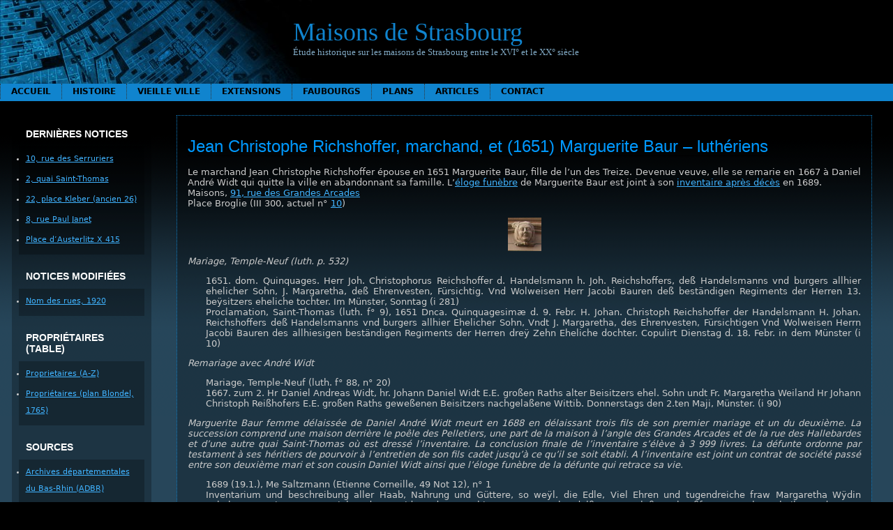

--- FILE ---
content_type: text/html; charset=UTF-8
request_url: https://maisons-de-strasbourg.fr.nf/histoire/index/notices-proprietaires/jean-christophe-richshoffer-1651/
body_size: 14728
content:
<!DOCTYPE html PUBLIC "-//W3C//DTD XHTML 1.0 Transitional//EN" "http://www.w3.org/TR/xhtml1/DTD/xhtml1-transitional.dtd">
<html xmlns="http://www.w3.org/1999/xhtml" lang="fr-FR">

<head profile="http://gmpg.org/xfn/11">
	<meta http-equiv="Content-Type" content="text/html; charset=UTF-8" />

	<title>Maisons de Strasbourg &raquo; Jean Christophe Richshoffer, marchand, et (1651) Marguerite Baur – luthériens</title>

	<meta name="generator" content="WordPress 6.7.4" /> <!-- leave this for stats please -->

	<link rel="stylesheet" href="https://maisons-de-strasbourg.fr.nf/wp-content/themes/montheme/style.css" type="text/css" media="screen" />

	<link rel="alternate" type="application/rss+xml" title="RSS 2.0" href="https://maisons-de-strasbourg.fr.nf/feed/" />
	<link rel="alternate" type="text/xml" title="RSS .92" href="https://maisons-de-strasbourg.fr.nf/feed/rss/" />
	<link rel="alternate" type="application/atom+xml" title="Atom 0.3" href="https://maisons-de-strasbourg.fr.nf/feed/atom/" />

	<!--[if !IE]><-->
	<link rel="stylesheet" href="https://maisons-de-strasbourg.fr.nf/wp-content/themes/montheme/menus.css" type="text/css" media="screen" />
	<script type="text/javascript">var submenuAjaxURL = "https://maisons-de-strasbourg.fr.nf/wp-admin/admin-ajax.php?action=montheme_get_menu&postid=";</script>
	<script type="text/javascript" src="https://maisons-de-strasbourg.fr.nf/wp-content/themes/montheme/js/menus-ajax.js"></script>
	<!--><![endif]-->
	<!--[if IE]>
	<style type="text/css">
		#menubar ul {
			display: none;
		}
	</style>
	<![endif]-->
	
	<link rel="pingback" href="https://maisons-de-strasbourg.fr.nf/xmlrpc.php" />
		<link rel='archives' title='mai 2008' href='https://maisons-de-strasbourg.fr.nf/2008/05/' />
		<meta name='robots' content='max-image-preview:large' />
	<style>img:is([sizes="auto" i], [sizes^="auto," i]) { contain-intrinsic-size: 3000px 1500px }</style>
	<link rel="alternate" type="application/rss+xml" title="Maisons de Strasbourg &raquo; Jean Christophe Richshoffer, marchand, et (1651) Marguerite Baur – luthériens Flux des commentaires" href="https://maisons-de-strasbourg.fr.nf/histoire/index/notices-proprietaires/jean-christophe-richshoffer-1651/feed/" />
<script type="text/javascript">
/* <![CDATA[ */
window._wpemojiSettings = {"baseUrl":"https:\/\/s.w.org\/images\/core\/emoji\/15.0.3\/72x72\/","ext":".png","svgUrl":"https:\/\/s.w.org\/images\/core\/emoji\/15.0.3\/svg\/","svgExt":".svg","source":{"concatemoji":"https:\/\/maisons-de-strasbourg.fr.nf\/wp-includes\/js\/wp-emoji-release.min.js?ver=6.7.4"}};
/*! This file is auto-generated */
!function(i,n){var o,s,e;function c(e){try{var t={supportTests:e,timestamp:(new Date).valueOf()};sessionStorage.setItem(o,JSON.stringify(t))}catch(e){}}function p(e,t,n){e.clearRect(0,0,e.canvas.width,e.canvas.height),e.fillText(t,0,0);var t=new Uint32Array(e.getImageData(0,0,e.canvas.width,e.canvas.height).data),r=(e.clearRect(0,0,e.canvas.width,e.canvas.height),e.fillText(n,0,0),new Uint32Array(e.getImageData(0,0,e.canvas.width,e.canvas.height).data));return t.every(function(e,t){return e===r[t]})}function u(e,t,n){switch(t){case"flag":return n(e,"\ud83c\udff3\ufe0f\u200d\u26a7\ufe0f","\ud83c\udff3\ufe0f\u200b\u26a7\ufe0f")?!1:!n(e,"\ud83c\uddfa\ud83c\uddf3","\ud83c\uddfa\u200b\ud83c\uddf3")&&!n(e,"\ud83c\udff4\udb40\udc67\udb40\udc62\udb40\udc65\udb40\udc6e\udb40\udc67\udb40\udc7f","\ud83c\udff4\u200b\udb40\udc67\u200b\udb40\udc62\u200b\udb40\udc65\u200b\udb40\udc6e\u200b\udb40\udc67\u200b\udb40\udc7f");case"emoji":return!n(e,"\ud83d\udc26\u200d\u2b1b","\ud83d\udc26\u200b\u2b1b")}return!1}function f(e,t,n){var r="undefined"!=typeof WorkerGlobalScope&&self instanceof WorkerGlobalScope?new OffscreenCanvas(300,150):i.createElement("canvas"),a=r.getContext("2d",{willReadFrequently:!0}),o=(a.textBaseline="top",a.font="600 32px Arial",{});return e.forEach(function(e){o[e]=t(a,e,n)}),o}function t(e){var t=i.createElement("script");t.src=e,t.defer=!0,i.head.appendChild(t)}"undefined"!=typeof Promise&&(o="wpEmojiSettingsSupports",s=["flag","emoji"],n.supports={everything:!0,everythingExceptFlag:!0},e=new Promise(function(e){i.addEventListener("DOMContentLoaded",e,{once:!0})}),new Promise(function(t){var n=function(){try{var e=JSON.parse(sessionStorage.getItem(o));if("object"==typeof e&&"number"==typeof e.timestamp&&(new Date).valueOf()<e.timestamp+604800&&"object"==typeof e.supportTests)return e.supportTests}catch(e){}return null}();if(!n){if("undefined"!=typeof Worker&&"undefined"!=typeof OffscreenCanvas&&"undefined"!=typeof URL&&URL.createObjectURL&&"undefined"!=typeof Blob)try{var e="postMessage("+f.toString()+"("+[JSON.stringify(s),u.toString(),p.toString()].join(",")+"));",r=new Blob([e],{type:"text/javascript"}),a=new Worker(URL.createObjectURL(r),{name:"wpTestEmojiSupports"});return void(a.onmessage=function(e){c(n=e.data),a.terminate(),t(n)})}catch(e){}c(n=f(s,u,p))}t(n)}).then(function(e){for(var t in e)n.supports[t]=e[t],n.supports.everything=n.supports.everything&&n.supports[t],"flag"!==t&&(n.supports.everythingExceptFlag=n.supports.everythingExceptFlag&&n.supports[t]);n.supports.everythingExceptFlag=n.supports.everythingExceptFlag&&!n.supports.flag,n.DOMReady=!1,n.readyCallback=function(){n.DOMReady=!0}}).then(function(){return e}).then(function(){var e;n.supports.everything||(n.readyCallback(),(e=n.source||{}).concatemoji?t(e.concatemoji):e.wpemoji&&e.twemoji&&(t(e.twemoji),t(e.wpemoji)))}))}((window,document),window._wpemojiSettings);
/* ]]> */
</script>
<style id='wp-emoji-styles-inline-css' type='text/css'>

	img.wp-smiley, img.emoji {
		display: inline !important;
		border: none !important;
		box-shadow: none !important;
		height: 1em !important;
		width: 1em !important;
		margin: 0 0.07em !important;
		vertical-align: -0.1em !important;
		background: none !important;
		padding: 0 !important;
	}
</style>
<link rel='stylesheet' id='wp-block-library-css' href='https://maisons-de-strasbourg.fr.nf/wp-includes/css/dist/block-library/style.min.css?ver=6.7.4' type='text/css' media='all' />
<style id='classic-theme-styles-inline-css' type='text/css'>
/*! This file is auto-generated */
.wp-block-button__link{color:#fff;background-color:#32373c;border-radius:9999px;box-shadow:none;text-decoration:none;padding:calc(.667em + 2px) calc(1.333em + 2px);font-size:1.125em}.wp-block-file__button{background:#32373c;color:#fff;text-decoration:none}
</style>
<style id='global-styles-inline-css' type='text/css'>
:root{--wp--preset--aspect-ratio--square: 1;--wp--preset--aspect-ratio--4-3: 4/3;--wp--preset--aspect-ratio--3-4: 3/4;--wp--preset--aspect-ratio--3-2: 3/2;--wp--preset--aspect-ratio--2-3: 2/3;--wp--preset--aspect-ratio--16-9: 16/9;--wp--preset--aspect-ratio--9-16: 9/16;--wp--preset--color--black: #000000;--wp--preset--color--cyan-bluish-gray: #abb8c3;--wp--preset--color--white: #ffffff;--wp--preset--color--pale-pink: #f78da7;--wp--preset--color--vivid-red: #cf2e2e;--wp--preset--color--luminous-vivid-orange: #ff6900;--wp--preset--color--luminous-vivid-amber: #fcb900;--wp--preset--color--light-green-cyan: #7bdcb5;--wp--preset--color--vivid-green-cyan: #00d084;--wp--preset--color--pale-cyan-blue: #8ed1fc;--wp--preset--color--vivid-cyan-blue: #0693e3;--wp--preset--color--vivid-purple: #9b51e0;--wp--preset--gradient--vivid-cyan-blue-to-vivid-purple: linear-gradient(135deg,rgba(6,147,227,1) 0%,rgb(155,81,224) 100%);--wp--preset--gradient--light-green-cyan-to-vivid-green-cyan: linear-gradient(135deg,rgb(122,220,180) 0%,rgb(0,208,130) 100%);--wp--preset--gradient--luminous-vivid-amber-to-luminous-vivid-orange: linear-gradient(135deg,rgba(252,185,0,1) 0%,rgba(255,105,0,1) 100%);--wp--preset--gradient--luminous-vivid-orange-to-vivid-red: linear-gradient(135deg,rgba(255,105,0,1) 0%,rgb(207,46,46) 100%);--wp--preset--gradient--very-light-gray-to-cyan-bluish-gray: linear-gradient(135deg,rgb(238,238,238) 0%,rgb(169,184,195) 100%);--wp--preset--gradient--cool-to-warm-spectrum: linear-gradient(135deg,rgb(74,234,220) 0%,rgb(151,120,209) 20%,rgb(207,42,186) 40%,rgb(238,44,130) 60%,rgb(251,105,98) 80%,rgb(254,248,76) 100%);--wp--preset--gradient--blush-light-purple: linear-gradient(135deg,rgb(255,206,236) 0%,rgb(152,150,240) 100%);--wp--preset--gradient--blush-bordeaux: linear-gradient(135deg,rgb(254,205,165) 0%,rgb(254,45,45) 50%,rgb(107,0,62) 100%);--wp--preset--gradient--luminous-dusk: linear-gradient(135deg,rgb(255,203,112) 0%,rgb(199,81,192) 50%,rgb(65,88,208) 100%);--wp--preset--gradient--pale-ocean: linear-gradient(135deg,rgb(255,245,203) 0%,rgb(182,227,212) 50%,rgb(51,167,181) 100%);--wp--preset--gradient--electric-grass: linear-gradient(135deg,rgb(202,248,128) 0%,rgb(113,206,126) 100%);--wp--preset--gradient--midnight: linear-gradient(135deg,rgb(2,3,129) 0%,rgb(40,116,252) 100%);--wp--preset--font-size--small: 13px;--wp--preset--font-size--medium: 20px;--wp--preset--font-size--large: 36px;--wp--preset--font-size--x-large: 42px;--wp--preset--spacing--20: 0.44rem;--wp--preset--spacing--30: 0.67rem;--wp--preset--spacing--40: 1rem;--wp--preset--spacing--50: 1.5rem;--wp--preset--spacing--60: 2.25rem;--wp--preset--spacing--70: 3.38rem;--wp--preset--spacing--80: 5.06rem;--wp--preset--shadow--natural: 6px 6px 9px rgba(0, 0, 0, 0.2);--wp--preset--shadow--deep: 12px 12px 50px rgba(0, 0, 0, 0.4);--wp--preset--shadow--sharp: 6px 6px 0px rgba(0, 0, 0, 0.2);--wp--preset--shadow--outlined: 6px 6px 0px -3px rgba(255, 255, 255, 1), 6px 6px rgba(0, 0, 0, 1);--wp--preset--shadow--crisp: 6px 6px 0px rgba(0, 0, 0, 1);}:where(.is-layout-flex){gap: 0.5em;}:where(.is-layout-grid){gap: 0.5em;}body .is-layout-flex{display: flex;}.is-layout-flex{flex-wrap: wrap;align-items: center;}.is-layout-flex > :is(*, div){margin: 0;}body .is-layout-grid{display: grid;}.is-layout-grid > :is(*, div){margin: 0;}:where(.wp-block-columns.is-layout-flex){gap: 2em;}:where(.wp-block-columns.is-layout-grid){gap: 2em;}:where(.wp-block-post-template.is-layout-flex){gap: 1.25em;}:where(.wp-block-post-template.is-layout-grid){gap: 1.25em;}.has-black-color{color: var(--wp--preset--color--black) !important;}.has-cyan-bluish-gray-color{color: var(--wp--preset--color--cyan-bluish-gray) !important;}.has-white-color{color: var(--wp--preset--color--white) !important;}.has-pale-pink-color{color: var(--wp--preset--color--pale-pink) !important;}.has-vivid-red-color{color: var(--wp--preset--color--vivid-red) !important;}.has-luminous-vivid-orange-color{color: var(--wp--preset--color--luminous-vivid-orange) !important;}.has-luminous-vivid-amber-color{color: var(--wp--preset--color--luminous-vivid-amber) !important;}.has-light-green-cyan-color{color: var(--wp--preset--color--light-green-cyan) !important;}.has-vivid-green-cyan-color{color: var(--wp--preset--color--vivid-green-cyan) !important;}.has-pale-cyan-blue-color{color: var(--wp--preset--color--pale-cyan-blue) !important;}.has-vivid-cyan-blue-color{color: var(--wp--preset--color--vivid-cyan-blue) !important;}.has-vivid-purple-color{color: var(--wp--preset--color--vivid-purple) !important;}.has-black-background-color{background-color: var(--wp--preset--color--black) !important;}.has-cyan-bluish-gray-background-color{background-color: var(--wp--preset--color--cyan-bluish-gray) !important;}.has-white-background-color{background-color: var(--wp--preset--color--white) !important;}.has-pale-pink-background-color{background-color: var(--wp--preset--color--pale-pink) !important;}.has-vivid-red-background-color{background-color: var(--wp--preset--color--vivid-red) !important;}.has-luminous-vivid-orange-background-color{background-color: var(--wp--preset--color--luminous-vivid-orange) !important;}.has-luminous-vivid-amber-background-color{background-color: var(--wp--preset--color--luminous-vivid-amber) !important;}.has-light-green-cyan-background-color{background-color: var(--wp--preset--color--light-green-cyan) !important;}.has-vivid-green-cyan-background-color{background-color: var(--wp--preset--color--vivid-green-cyan) !important;}.has-pale-cyan-blue-background-color{background-color: var(--wp--preset--color--pale-cyan-blue) !important;}.has-vivid-cyan-blue-background-color{background-color: var(--wp--preset--color--vivid-cyan-blue) !important;}.has-vivid-purple-background-color{background-color: var(--wp--preset--color--vivid-purple) !important;}.has-black-border-color{border-color: var(--wp--preset--color--black) !important;}.has-cyan-bluish-gray-border-color{border-color: var(--wp--preset--color--cyan-bluish-gray) !important;}.has-white-border-color{border-color: var(--wp--preset--color--white) !important;}.has-pale-pink-border-color{border-color: var(--wp--preset--color--pale-pink) !important;}.has-vivid-red-border-color{border-color: var(--wp--preset--color--vivid-red) !important;}.has-luminous-vivid-orange-border-color{border-color: var(--wp--preset--color--luminous-vivid-orange) !important;}.has-luminous-vivid-amber-border-color{border-color: var(--wp--preset--color--luminous-vivid-amber) !important;}.has-light-green-cyan-border-color{border-color: var(--wp--preset--color--light-green-cyan) !important;}.has-vivid-green-cyan-border-color{border-color: var(--wp--preset--color--vivid-green-cyan) !important;}.has-pale-cyan-blue-border-color{border-color: var(--wp--preset--color--pale-cyan-blue) !important;}.has-vivid-cyan-blue-border-color{border-color: var(--wp--preset--color--vivid-cyan-blue) !important;}.has-vivid-purple-border-color{border-color: var(--wp--preset--color--vivid-purple) !important;}.has-vivid-cyan-blue-to-vivid-purple-gradient-background{background: var(--wp--preset--gradient--vivid-cyan-blue-to-vivid-purple) !important;}.has-light-green-cyan-to-vivid-green-cyan-gradient-background{background: var(--wp--preset--gradient--light-green-cyan-to-vivid-green-cyan) !important;}.has-luminous-vivid-amber-to-luminous-vivid-orange-gradient-background{background: var(--wp--preset--gradient--luminous-vivid-amber-to-luminous-vivid-orange) !important;}.has-luminous-vivid-orange-to-vivid-red-gradient-background{background: var(--wp--preset--gradient--luminous-vivid-orange-to-vivid-red) !important;}.has-very-light-gray-to-cyan-bluish-gray-gradient-background{background: var(--wp--preset--gradient--very-light-gray-to-cyan-bluish-gray) !important;}.has-cool-to-warm-spectrum-gradient-background{background: var(--wp--preset--gradient--cool-to-warm-spectrum) !important;}.has-blush-light-purple-gradient-background{background: var(--wp--preset--gradient--blush-light-purple) !important;}.has-blush-bordeaux-gradient-background{background: var(--wp--preset--gradient--blush-bordeaux) !important;}.has-luminous-dusk-gradient-background{background: var(--wp--preset--gradient--luminous-dusk) !important;}.has-pale-ocean-gradient-background{background: var(--wp--preset--gradient--pale-ocean) !important;}.has-electric-grass-gradient-background{background: var(--wp--preset--gradient--electric-grass) !important;}.has-midnight-gradient-background{background: var(--wp--preset--gradient--midnight) !important;}.has-small-font-size{font-size: var(--wp--preset--font-size--small) !important;}.has-medium-font-size{font-size: var(--wp--preset--font-size--medium) !important;}.has-large-font-size{font-size: var(--wp--preset--font-size--large) !important;}.has-x-large-font-size{font-size: var(--wp--preset--font-size--x-large) !important;}
:where(.wp-block-post-template.is-layout-flex){gap: 1.25em;}:where(.wp-block-post-template.is-layout-grid){gap: 1.25em;}
:where(.wp-block-columns.is-layout-flex){gap: 2em;}:where(.wp-block-columns.is-layout-grid){gap: 2em;}
:root :where(.wp-block-pullquote){font-size: 1.5em;line-height: 1.6;}
</style>
<link rel='stylesheet' id='contact-form-7-css' href='https://maisons-de-strasbourg.fr.nf/wp-content/plugins/contact-form-7/includes/css/styles.css?ver=6.1.4' type='text/css' media='all' />
<link rel="https://api.w.org/" href="https://maisons-de-strasbourg.fr.nf/wp-json/" /><link rel="alternate" title="JSON" type="application/json" href="https://maisons-de-strasbourg.fr.nf/wp-json/wp/v2/pages/6678" /><link rel="EditURI" type="application/rsd+xml" title="RSD" href="https://maisons-de-strasbourg.fr.nf/xmlrpc.php?rsd" />
<meta name="generator" content="WordPress 6.7.4" />
<link rel="canonical" href="https://maisons-de-strasbourg.fr.nf/histoire/index/notices-proprietaires/jean-christophe-richshoffer-1651/" />
<link rel='shortlink' href='https://maisons-de-strasbourg.fr.nf/?p=6678' />
<link rel="alternate" title="oEmbed (JSON)" type="application/json+oembed" href="https://maisons-de-strasbourg.fr.nf/wp-json/oembed/1.0/embed?url=https%3A%2F%2Fmaisons-de-strasbourg.fr.nf%2Fhistoire%2Findex%2Fnotices-proprietaires%2Fjean-christophe-richshoffer-1651%2F" />
<link rel="alternate" title="oEmbed (XML)" type="text/xml+oembed" href="https://maisons-de-strasbourg.fr.nf/wp-json/oembed/1.0/embed?url=https%3A%2F%2Fmaisons-de-strasbourg.fr.nf%2Fhistoire%2Findex%2Fnotices-proprietaires%2Fjean-christophe-richshoffer-1651%2F&#038;format=xml" />
<link rel="icon" href="https://maisons-de-strasbourg.fr.nf/wp-content/uploads/2024/02/cropped-ChAthena-bleue-1-32x32.png" sizes="32x32" />
<link rel="icon" href="https://maisons-de-strasbourg.fr.nf/wp-content/uploads/2024/02/cropped-ChAthena-bleue-1-192x192.png" sizes="192x192" />
<link rel="apple-touch-icon" href="https://maisons-de-strasbourg.fr.nf/wp-content/uploads/2024/02/cropped-ChAthena-bleue-1-180x180.png" />
<meta name="msapplication-TileImage" content="https://maisons-de-strasbourg.fr.nf/wp-content/uploads/2024/02/cropped-ChAthena-bleue-1-270x270.png" />
</head>

<body>

<div id="rap">

<div>
<!-- end header -->

<div id="top">
 <div class="inner">
  <br clear="all" />
<div id="logo">
<h2><a href="https://maisons-de-strasbourg.fr.nf">Maisons de Strasbourg</a></h2>
<p>
  Étude historique sur les maisons de Strasbourg entre le XVI° et le XX° siècle</p>
</div>
<div id="pages">
<ul class="menubar" id="menubar">
  <li><a href="https://maisons-de-strasbourg.fr.nf">Accueil</a></li>
  <li class="page_item page-item-14 page_item_has_children current_page_ancestor"><a href="https://maisons-de-strasbourg.fr.nf/histoire/">Histoire</a></li>
<li class="page_item page-item-2 page_item_has_children"><a href="https://maisons-de-strasbourg.fr.nf/vieille-ville/">Vieille ville</a></li>
<li class="page_item page-item-134 page_item_has_children"><a href="https://maisons-de-strasbourg.fr.nf/ville-neuve/">Extensions</a></li>
<li class="page_item page-item-165 page_item_has_children"><a href="https://maisons-de-strasbourg.fr.nf/faubourgs/">Faubourgs</a></li>
<li class="page_item page-item-9 page_item_has_children"><a href="https://maisons-de-strasbourg.fr.nf/plans/">Plans</a></li>
<li class="page_item page-item-123 page_item_has_children"><a href="https://maisons-de-strasbourg.fr.nf/articles/">Articles</a></li>
<li class="page_item page-item-16"><a href="https://maisons-de-strasbourg.fr.nf/contact/">Contact</a></li>
</ul>
<!--[if !IE]><-->
<script type="text/javascript">
  initMenu (document.getElementById ('menubar'), 0);
</script>
<!--><![endif]-->
</div>
 </div>
</div>

<table id="body" border="0" width="100%" cellpadding="0" cellspacing="0">
 <tr>
  <td id="left" valign="top"><!-- begin sidebar -->
<div class="sidebar">
<ul>



	<!--Affiche les liens-->
	<li id="linkcat-3" class="linkcat"><h2>Dernières notices</h2>
	<ul class='xoxo blogroll'>
<li><a href="/vieille-ville/s/rue-des-serruriers/10-rue-des-serruriers/">10, rue des Serruriers</a></li>
<li><a href="/vieille-ville/s/quai-saint-thomas/2-quai-saint-thomas/">2, quai Saint-Thomas</a></li>
<li><a href="/vieille-ville/h-k/place-kleber/22-place-kleber-26/">22, place Kleber (ancien 26)</a></li>
<li><a href="/vieille-ville/o-r/rue-paul-janet/8-rue-paul-janet/">8, rue Paul Janet</a></li>
<li><a href="/vieille-ville/a-b/place-austerlitz/place-d-austerlitz-x-415/">Place d’Austerlitz X 415</a></li>

	</ul>
</li>
<li id="linkcat-5" class="linkcat"><h2>Notices modifiées</h2>
	<ul class='xoxo blogroll'>
<li><a href="/histoire/lexique/nom-des-rues-1920/">Nom des rues, 1920</a></li>

	</ul>
</li>
<li id="linkcat-4" class="linkcat"><h2>Propriétaires (table)</h2>
	<ul class='xoxo blogroll'>
<li><a href="/histoire/index/table-a/" title="Index des proprietaires">Proprietaires (A-Z)</a></li>
<li><a href="/plans/plan-blondel/plan-blondel-proprietaires-i-ii/">Propriétaires (plan Blondel, 1765)</a></li>

	</ul>
</li>
<li id="linkcat-2" class="linkcat"><h2>Sources</h2>
	<ul class='xoxo blogroll'>
<li><a href="http://archives.bas-rhin.fr/" title="Archives départementales du Bas-Rhin">Archives départementales du Bas-Rhin (ADBR)</a></li>
<li><a href="https://archives.strasbourg.eu/" title="Archives de la ville de Strasbourg">Archives municipales de Strasbourg (AMS)</a></li>

	</ul>
</li>
<li id="linkcat-6" class="linkcat"><h2>Transcriptions</h2>
	<ul class='xoxo blogroll'>
<li><a href="/histoire/sources/registres-des-communaux/registre-de-1587/">Livre des communaux (1587)</a></li>

	</ul>
</li>
			
<li>
	<!--Recherche-->
	<h2>Recherche</h2>
	<form method="get" id="searchform" action="https://maisons-de-strasbourg.fr.nf/">
	<div>
		<input type="text" value="" name="s" id="s" />
		<input type="submit" id="searchsubmit" value="Chercher" />
	</div>
</form></li>


</ul>
</div>
<!-- end sidebar -->






</td>
  <td id="content" valign="top">

  <br /><br />

  <div class="post" id="post-6678">

   <div class="storycontent">

    <h3><a href="https://maisons-de-strasbourg.fr.nf/histoire/index/notices-proprietaires/jean-christophe-richshoffer-1651/" rel="bookmark">Jean Christophe Richshoffer, marchand, et (1651) Marguerite Baur – luthériens</a></h3>
   
    <div class="storybody"><br /><div class="noindent">
<p style="text-align: justify;">Le marchand Jean Christophe Richshoffer épouse en 1651 Marguerite Baur, fille de l’un des Treize. Devenue veuve, elle se remarie en 1667 à Daniel André Widt qui quitte la ville en abandonnant sa famille. L’<a href="#El">éloge funèbre</a> de Marguerite Baur est joint à son <a href="#Inv-1689">inventaire après décès</a> en 1689.<br />
Maisons, <a href="https://maisons-de-strasbourg.fr.nf/vieille-ville/f-g/rue-des-grandes-arcades/91-rue-des-grandes-arcades/">91, rue des Grandes Arcades</a><br />
Place Broglie (III 300, actuel n° <a href="https://maisons-de-strasbourg.fr.nf/vieille-ville/a-b/place-broglie/10-place-broglie/">10</a>)</p>
<hr class="c" />
<p><em>Mariage, Temple-Neuf (luth. p. 532)</em></p>
<p class="releve">1651. dom. Quinquages. Herr Joh. Christophorus Reichshoffer d. Handelsmann h. Joh. Reichshoffers, deß Handelsmanns vnd burgers allhier ehelicher Sohn, J. Margaretha, deß Ehrenvesten, Fürsichtig. Vnd Wolweisen Herr Jacobi Bauren deß beständigen Regiments der Herren 13. beÿsitzers eheliche tochter. Im Münster, Sonntag (i 281)<br />
Proclamation, Saint-Thomas (luth. f° 9), 1651 Dnca. Quinquagesimæ d. 9. Febr. H. Johan. Christoph Reichshoffer der Handelsmann H. Johan. Reichshoffers deß Handelsmanns vnd burgers allhier Ehelicher Sohn, Vndt J. Margaretha, des Ehrenvesten, Fürsichtigen Vnd Wolweisen Herrn Jacobi Bauren des allhiesigen beständigen Regiments der Herren dreÿ Zehn Eheliche dochter. Copulirt Dienstag d. 18. Febr. in dem Münster (i 10) </p>
<p><em>Remariage avec André Widt</em></p>
<p class="releve">Mariage, Temple-Neuf (luth. f° 88, n° 20)<br />
1667. zum 2. Hr Daniel Andreas Widt, hr. Johann Daniel Widt E.E. großen Raths alter Beisitzers ehel. Sohn undt Fr. Margaretha Weiland Hr Johann Christoph Reißhofers E.E. großen Raths geweßenen Beisitzers nachgelaßene Wittib. Donnerstags den 2.ten Maji, Münster. (i 90) </p>
<p><em>Marguerite Baur femme délaissée de Daniel André Widt meurt en 1688 en délaissant trois fils de son premier mariage et un du deuxième. La succession comprend une maison derrière le poêle des Pelletiers, une part de la maison à l’angle des Grandes Arcades et de la rue des Hallebardes et d’une autre quai Saint-Thomas où est dressé l’inventaire. La conclusion finale de l’inventaire s’élève à 3&nbsp;999 livres. La défunte ordonne par testament à ses héritiers de pourvoir à l’entretien de son fils cadet jusqu’à ce qu’il se soit établi. A l’inventaire est joint un contrat de société passé entre son deuxième mari et son cousin Daniel Widt ainsi que l’éloge funèbre de la défunte qui retrace sa vie.</em></p>
<p id="Inv-1689" class="releve">1689 (19.1.), Me Saltzmann (Etienne Corneille, 49 Not 12), n° 1<br />
Inventarium und beschreibung aller Haab, Nahrung und Güttere, so weÿl. die Edle, Viel Ehren und tugendreiche fraw Margaretha Wÿdin gebohrne Baurin Herrn Daniel Andreæ Widten des von hier verzogenen handelßmann verlaßene haußfr. nun seel. nach ihrem den 19° Decembris jüngst zurückgelegten 1688.ten Jahrs beschehenen tödlich. ableiben zeitlichen verlaßen &#8211; Actum und angefangen in der Königlichen. freÿen St. Straßb. [-]. den 19. Januarÿ A° 1689.<br />
Die in Gott ruhende Fraw hat per Testamentum zu Erben verlaßen wie volgt. 1. den Edel Wohl Ehrenvesten und hochachtbahren herrn Johann Jacob Reichßhoffern Vornehmen burgern in Straßb. welcher für sich selbsten dießem Gesch. persönlich beÿgewohnt, 2. den Edel Wohl Ehrenvesten und hochachtbahren herrn Johannem Reichßhoffern so Sich anietzo in der frembde aufhaltet, in deßen Nahmen beÿ in gegenwertigiger Inventation erschienen ist, der Wohl Ehrenvest, fromb, Fürsichtig und hochweiße Herr Daniel Reichßhoffer des beständig. Regiments der Hh. 15. allhier wohlmeritirter beÿsitzer alß fü- Anverwanther, v[-] Wohlgelehrter [-] Herr Wolffgang Reinha[rd Von Awenheim] Notarÿ Immatr[iculatus] und Practicus [-] alß des abwesend. [- admini]strator bonorum, 3. den Edel Vest [-] Johann Fran[ciscum] Reichßhoffer [-] J.U. Ctum welcher für sich selbsten dem Geschäft in Persohn abgewartet, dieße dreÿ der verstorbenen Fr. seel. mit dem Edel Ehrenvest, Fürsichtig und Wohlweisen Johann Christoph Reichßhoffern E.E. Großen Raths beÿ gemelter Löbl. St. St. geweßenen Wohlverdienten alten beÿsitzer, Ihrem Ersten Eheherrn ehelich erzeugte und hind. maßene herrn Söhn, So dann<br />
4. Daniel Andream Widten der Schreÿbereÿ Zugethan, der fr. seel. mit H. Daniel Andreä Widten geweßenen und von hier verzogenen handelßmann in anderer Ehe erzeügten hind.laßenen Sohn, welcher weilen Er Seine Jahr erreicht sich zu bevögtig. zu laßen vermög hießig. Constitution nicht von nöthen hat, mit beÿstand des hoch Edel Vest, Fürsichtig hochweiß. und hochgelehrt. Herr Philipp Braunen des beständig. Regiments der H. 13. beÿ löbl. St. St. alte hochverdientenen beÿ löbl. St. St. alte hochverdienten beÿsitzer, beÿ dießem Geß. sich In Person eingefund. hat, Alle vier zu gleichen portionen und antheilen.<br />
Publicatio Testamenti und Nach disposition. &#8211; das von frawen Margaretha Wÿdin gebohrneer Baurin in A° 1686. vor H. Joh: Philipp Schüblern Not. errichtete Testamentum Nuncupativum</p>
<p class="releve">In einer in der Statt Straßburg ane der d. Gastherberg zum Geÿst nahe St. Clauß brucken gelegenen und in dieße Verlassenschafft gehörigen behaußung ist befund. worden wie volgt.<br />
Höltz und Schreinwerck. Auf dem mittlern Kasten, Auf dem Underst. Kast., In d. Cammer A, , In d. Cammer B, Im nebens Cämmerl., In d. Cammer C, In dem obern h.öhren, In der obern Stuben, In d. Obern St. Cammer, Im obern Stübl. in den hoff sehendt, In der Cammer E, In dem obern h.öhren, Im Saal, In d. hindern hoffst., Auf dem Obern Gang, In den h.öhren, In der küchen, In d. Wohnstub Cammer<br />
Eigenthumb ane Häußern. It. ein hauß, hoffst. v. höfflin, hinder der Kürschner Zunfft stuben und dem Ganthauß oben ane der hellen liechter gaß Zum großen Schläffer genannt (…)<br />
<em>&#8211; Besichtigung donnerstags d. 3. Martzi 1689. Auff begehren der Vill Ehr und Tugentsamen fraw NN Witten See: hinter laßene Erben behaußung alhie in der Statt Straßburg hinder der Kirschner Stub Ein Eckh behaußung mit Einem Iberhang ist durch mich Zu Endes bemelter der Statt Straßburg geordneter Werckman besichtiget Worden darin befunden daß eß ein schlechtes hauß Und bawens Nöttig die Rigell Und Von Ein geschoben dillen daß dach schlecht Sampt denen Stein Nach döckhloß ist solche mit aller dero begriff recht und gerechtigkeit dem jetzigen preiß und Wehrt Nach angeschlagen Vor Und Umb dreÿhundert Vinfftzig Vinff Gulden. Bezeigts Joseph Lauttenschlager werckh Meister deß frawen werckhs<br />
</em>It. ein 8.ter theil für unvertheilt, von v. ane einer Gewerbs behaußung u. und.schied. Krem Laden, hoff, hoffstatt v. j. bronnen auch allen andern deroselben Gebäwen, begriffen, Weiten, recht. Zugehördt. und Gerechtigkeiten in d. St. St. under d. großen Erbis Lauben v. ane d. Spießgaßen gegen d. Pfaltz v. Müntz über gelegen 1.s j. Eckauß, and.s. neben H. David Meÿern speceriren, hind. uf. H Johann  Georg Ehrlen d. lederhändlern v. EE groß. Raths beÿsitzer stoßend, so freÿ ledig eigen und ist dieße behaußung vermög Abtheilung Zwisch. den Reichßhofferisch. Hn Söhnen in A° 1681. weg. Ihres Vätter: v. großvätterlich guthsbesch. beÿ dem daselbst gesagten Anschlag geweß. word. v. hiehero Zusag. 2750. lb, thut der daran inn dieße Verlassensch. gehörige Achtetheil so außzuwerfen 343. lb. Die über solche behaußung besagende briefliche documenta Urkund. und andere beÿlagen so in 6. Pergamentenen brief und anderen documenten bestehen, hatt H. Wolffgang Reinhard Von Avenheim in gemeiner Verwahrung in hand.<br />
It: ein achter theil für unvertheilt von: und ane 2. häusern j. vorders und j. hinders u. deren höffen, hoffstätten v. allen andern Gebäwen, begriffen, weithen, rechten, Zugehördten und gerechtigkeiten gelegen in der St. Sr. beÿ St. Niclauß brucken Zum Augenstein gennant, 1.s neben d. Küeffer Zunfft stuben, and. s. neben d. Gastherberg Zum Geist herrn Lorentz. Bilgern zuständig. hinden auf weÿland H. Adam Schiffmanns seel. Erben (…)<br />
Abzug dießes Inventar. Sa. haußraths 793, Sa. früchten 8, Sa. Wein und lähren Vaßen 107, Sa. Silbergeschirr und Geschmeids 261, Sa. Guldener ring und Geschmeids 652, Sa. baarschafft 36, Sa. Pfenningzinß hauptgüter 1050, Sa. Eÿgenthumbs ane häußern 806. Sa. Gültten von ligenden güttern 22, Sa. Activ-Schuld 260, Summa summarum, Conclusio finalis Inventarÿ 3999 lb<br />
Prælegata 1741. &#8211; Zweiffelhaffte Capitalien 265, Sa. der Vngewißen und Verlohrnen Activ Schuld ist 1000 lb &#8211; Endliche V.stallungs Summ 4749 lb<br />
Wÿdemb dis Verstorbene Fr. see. von weÿl. H H. Christoph Reichßhoffern E.E. großen rahts beÿ löbl. St. St. geweßenen wohlverdienten beÿsitzern Ihrem Ersten Eheherrn seel. ad dies vitæ zu genießen gehabt, und und in dem Genuß der Reichßhofferischen am Gran gelegenen neben dem Geist behausung bestanden ist, s. Eigenth. aber denen Hh. Reichßhofferischen 2.en Gebrüdern Wiederumb freÿ anheim kommen. Vermög der Zwischen vor Wohlermelten H. Richßhoffern und der fr. seel. in Anno 1651. auffgerichten Heüraths Verschreibung §° 3.tio hat der verstorbene H Rathh. seel. seine damahlig. Jgfr. Hochzeiterin zu einem wÿdemb die Zeit lebens zu genieß. Versprochen 1500 R.<br />
Copia Testamenti Nuncupativi. Im Jahr 1686, Freÿtags den 26. Aprilis neuen Calenders &#8211; die Edlen Viel Ehren und tugendreiche Fraw Margaretha gebohrne Baurin, Herrn Daniel Andreæ Widten des von hinnen verzogenen Handelßmanns verlaßene Haußfraw, gesunden gehenden und stehenden leibs (…), Zum Vierdten, dam nach Daniel Andreas Widt Junior Ihr mit eingangs benandtem andern Haußwürth Ehelich erziehlter sohn seines Vatters üble Conduite und nichtige Administration deßen gehabter ansehnlicher von deßen geliebten Eltern und Groß eltern seelig er Erbtes mittel, auch gemachtes falliment und entweichung von hinnen in einen solchen Stand gesetzt worden, daß derselbe Von seinem Vatter künfftiger Zeit ane Nahrung oder Erbschafft nichts zu hoffen, und Sie die Frau Testirerin dannenhero billig auf deßen Alimentation und V.sorgung nach dero tödlichen hitritt zu providiren sich obligirt befindet (…) zu prosequi : und fortführung seiner studien und gebührend. sustentation und Alimentation (…), Zum fünfften, (zu ihren Erben instituirt und eingesetzt haben, herrn Johann Jacob Reichßhoffern, der Zeit Lieutenanten under deß Schwäbischen Creÿß Keÿßerlicher Auxiliar Armade, herrn Reichßhoffern und Herrn Johann Frantz Reichßhoffern, alle dreÿ noch ledigen Standts &#8211; Johann Philipp Schübler Notarius Regius<br />
Copia Nach Dispositionis, den 28.ten Aug. 1688.<br />
&#8211; Zuwißen seÿe hiermit demnach auf seeliges Ableiben der Weÿl. Edlen Viel Ehren und Tugendreichen Frawen Margarethä Wÿdin gebohrne Baurin herrn Daniel Andreæ Wÿden der von hinnen verzogenen handelßmann verlaßene Haußfrau nunmehr seel. (…), Waß nun beÿ solcher Separation und Abtheÿlung herrn Johann Frantz Reichßhoffern J.V. Candidato für ein vierdten theil durch das freÿe Ohnpartheÿische looß zugefallen  auch sonsten Erkauflich angenommen und in andern Weeg abgehandelt und Verglichen worden &#8211; Mittwochs den 19° Januarÿ Anno 1689.<br />
&#8211; In Nahmen Gottes Amen. Demnach Ich Daniel Andreas Widt Undt Ich Daniel Widt beÿde Vettern, Uns mit einander vereinigt und Verglichen haben daß wir eine handlung mit einand. anfangen, Und mit der hülff Gottes, nützlich führen wolten, haben wie beede einmüthiglich, Zu Vehütung aller Und Jeder streitigkeiten, so durch mißverstädnus erstehen möchten, Uns entschloßen solchen Unserm Vertrag in folgente Articel schrifftlich Zu Verfaßen &#8211; P.mo Januarÿ 1670.<br />
[feuillet] fr. Margaretha wiedin geborne Baurin H Daniel Andres Widten Handelßmanns haußfr. nun mehro seel. ist gebohren in Straßburg Von Vornehmen Vnd Gottseelig Eltern Sonnt. d. 23. Januarÿ A° 1630. maß dero geehrt. V. geliebter H. Vatter geweß. der Weÿl. wohl Edel, Vest, fürsichtig V. Hochweiße, Herr Jacob Baur, deß beständig. Regiments der Herren XIII. damahlen hochmeritirter beÿsitzer V. die liebe Fr. Mutter die weÿl. wohl Edler Viel Ehren und tugendreiche fr. Margaretha Baurin gebohrne Ringlerin, beede in Gott Ruhendte welche Ihre geliebte Eltern Sie dann auch Sie bald nach leiblicher geburth Zur H. Tauff befördert, durch welche Sie in den gnaden bund Gottes auff genommen. V. Zu deß. Stehten anerinnerung Ihro obiger Nahmen Margaretha beÿgelegt worden.<br />
Ihre Jungend hatt sich beÿ hochermelt. Ihren geehrt. lieb. Eltern (Von Welch. Sie zu allen gut. Christlich. tugenden Und dem Weiblich. geschlecht wohlanständig wißenschafft ahngehalt. word.) Wohl V. rühmlich in aller Gottseeligkeit V. frombkeit biß Zu Ihrer Verheürathung Zugebracht, welche Zum Erst. mahl beschehen in Anno 1651. d. 18. Febr. da sich die fraw seelig Göttlichem Willen nach auff geneigte einwilligung Ihrer geliebten Eltern mitt dem Weÿl. Wohl Edlen Ehren Vest Hochachtbar fürsichtig. V. wohl weÿß. Herrn Johann Christoff Reißhoffern E: E: Groß. Rhats geweß. wohlmeritirt. beÿsitzer verheÿrathet, mitt deme Sie in die 15. Jahr eine fridliche Und gesegnet ehe beseß. maßen Sie in ged. Ehe mitt dem selb. erziehlet Vier Söhne, nahmentlich H. J.J. Richßhoffer vornehmen burg. allhier, H. Joh: Richßhoffer, anjetzo Zu Werin sich auffhaltet und H Johann Frantz Richßhoffer U.J. candidatus annoch beÿ leben seind, der ältere H Sohn Joh: Christoph Richßhoffer aber vor 5 Jahren Gleichwie Seiner Fr. Mutter in den Tod vorgang. in dieser weltt nichts beständiges allso Ist auch diese fridliche Ehe, durch früh Zeittiges ableiben ged. Ihres ersten Ehe Herrn, so in A° 1666. beschehen, getrennet Vnd Vnser Seel. Verstorbene Fraw fruh Zeitig in den betrübt. wittwenstand gesetzt worden, warinn Sie Ein Jahr zu gebracht. hernacher aber in A° 1667. Zum andern mahl Sich wider Ver heurathet mit gedacht H. Daniel Andres Widt, mitt welchem Sie biß an Annum 1680. Ehelich. gelebt, V. In solcher Eh erziehlet eine töchterlin so aber auch wider Zeittlich in dem  H. entschlaff. Und gegenwerttig auch hochberümmert. H. Sohn Daniel Andream Wÿden welcher der Schreibereÿ ergeben. Ihr Christenthumb betreffend, daß Sie in selbigem Wohl fundirt geweß. zu mahl. in häußlich sach eine fleißige Und getrewe haußmutter, daß ist männiglich bekandt, V. wird denen, so öffters mitt Ihro Umb gang. Zu melden überlaß. Ihre kranckheit anlangend, so haben neben ohnerachtet sie sonsten gesünder leibes Constitution inn Ihrer Jugend geweß., jedoch mitt dem alter auch die blödigkeit zugenommen, Und sonderlich. Vor fünff woch. da Sie sich mitt einem haupt fluß geleget, Und 8 tag hernach Sie ettliche gegichter ahngegriff. darauf Sich eine beschwerliche geschwulst Und auff blehung deß leibs erzeigt, dergestalt, daß ohneracht mann ahne applicirung herrlicher medicamenten nichts erwind. laß. solche weilen es der ällerhöchste anders Vorgehabt, nicht anschlag. wolle, und die kranckheit zum tod geweßen, wie dann Verwichenen Sambstag abends Sie abermahlen ein starck gegicht angestoß. davon Sie 24 stund ganz sprachloß geleg. Vnd endlichen darauff folgenden Sontag abends ein Viertel stund nach 7. Uhr Under dem gebett deß Umbstandts, sanfft V. Seelig entschlaff.<br />
Ihres alters 59 Jahr 11. monat v. 7 tag. </p>
<p id="El" class="releve">(traduction de l’éloge funèbre) La défunte Dame Marguerite Widt née Baur, femme du marchand Daniel André Widt, est née à Strasbourg le dimanche 23 janvier 1630 d’honorables et pieux parents. Son cher père était feu le sieur Jacques Baur, honorable et éminent assesseur de la Chambre perpétuelle des Treize, et sa mère la très honorable dame Marguerite Baur née Ringler, tous deux défunts qui lui ont aussitôt fait donner le baptême en lui attribuant en souvenir perpétuel son nom de Marguerite en la mettant ainsi sous la protection de Dieu.<br />
Elle a passé sa jeunesse auprès de ses dits honorables parents qui lui ont donné la bonne éducation chrétienne et vertueuse qui convient à son sexe. Elle s’est montrée pieuse et dévote jusqu’à son premier mariage qu’elle a contracté avec l’accord de ses chers parents le 18 février 1651 avec feu l’honorable et prudent sieur Jean Christophe Richshoffer, éminent ancien assesseur du Grand Sénat, avec lequel elle a vécu une union paisible et prospère dont sont issus quatre fils, savoir Jean Jacques Richshoffer honorable bourgeois de cette ville, Jean Richshoffer actuellement domicilié à Vienne (?) et Jean François Richshoffer, étudiant en droit, tous encore en vie, le fils aîné Jean Christophe étant mort comme sa mère il y a cinq ans. Comme rien dans ce monde n’est durable, cette union paisible s’est terminée en l’année 1666 avec la mort prématurée de son premier mari en laissant notre défunte dans l’affliction d’une viduité précoce qui a duré un an. Elle a ensuite épousé en deuxièmes noces Daniel André Widt en 1667. Elle a vécu avec lui jusqu’en 1680 en donnant naissance à une fillette qui a été rappelée par le Seigneur peu de temps après et à son fils honorablement connu Daniel André Widt, ici présent, qui poursuit des études de greffier.<br />
Quant à sa pratique religieuse, elle était solide. Elle s’est par ailleurs montrée une ménagère habile et fidèle. Elle laissera le meilleur souvenir à tous ceux qui l’ont côtoyée. Quant à sa maladie, ses infirmités ont augmenté avec l’âge bien qu’elle ait toujours été en bonne santé dans sa jeunesse. Il y a cinq semaines un catarrhe s’est déclaré et une paralysie huit jours plus tard, puis une enflure douloureuse et des flatulences généralisées quels que soient les médicaments souverains qu’on lui a administré. Le Seigneur avait cependant d’autres intentions, la maladie a mené à la mort. Elle a eu samedi dernier en soirée un accès de paralysie qui l’a laissée incapable de parler pendant vingt-quatre heures. Elle s’est doucement endormie de son dernier sommeil le dimanche soir à sept heures un quart dans les prières de circonstance. Elle avait 59 ans, 11 mois et 7 jours.</p>
</div></div>
    <p class="postmetadata"></p>
    
   </div>
     <div class="storybody">
<!--p>
<strong>
Aucun commentaire</strong>
</p-->

<!--p>No comments yet.</p-->

<!--p>
<a href="https://maisons-de-strasbourg.fr.nf/histoire/index/notices-proprietaires/jean-christophe-richshoffer-1651/feed/">Comments RSS</a> 

<a href="https://maisons-de-strasbourg.fr.nf/histoire/index/notices-proprietaires/jean-christophe-richshoffer-1651/trackback/" rel="trackback">TrackBack Identifier URI</a>

</p-->

<!--p>Sorry, the comment form is closed at this time.</p-->
</div>
  </div>


  
  
  </td>
 </tr>
</table>

<!-- begin footer -->

</div>



<div>
  <br clear="all" />
</div>


<div class="footercontent">
	<div class="admin alignleft">
		<ul>
											</ul>
	</div>
	<div class="credit alignright">
		Les Maisons de Strasbourg sont présentées à l’aide de <a href="http://www.wordpress.org" title="Wordpress CMS">Word Press</a>.
	</div>
	<div class="clearalign" />
</div>

<script type="text/javascript" src="https://maisons-de-strasbourg.fr.nf/wp-includes/js/dist/hooks.min.js?ver=4d63a3d491d11ffd8ac6" id="wp-hooks-js"></script>
<script type="text/javascript" src="https://maisons-de-strasbourg.fr.nf/wp-includes/js/dist/i18n.min.js?ver=5e580eb46a90c2b997e6" id="wp-i18n-js"></script>
<script type="text/javascript" id="wp-i18n-js-after">
/* <![CDATA[ */
wp.i18n.setLocaleData( { 'text direction\u0004ltr': [ 'ltr' ] } );
/* ]]> */
</script>
<script type="text/javascript" src="https://maisons-de-strasbourg.fr.nf/wp-content/plugins/contact-form-7/includes/swv/js/index.js?ver=6.1.4" id="swv-js"></script>
<script type="text/javascript" id="contact-form-7-js-translations">
/* <![CDATA[ */
( function( domain, translations ) {
	var localeData = translations.locale_data[ domain ] || translations.locale_data.messages;
	localeData[""].domain = domain;
	wp.i18n.setLocaleData( localeData, domain );
} )( "contact-form-7", {"translation-revision-date":"2025-02-06 12:02:14+0000","generator":"GlotPress\/4.0.1","domain":"messages","locale_data":{"messages":{"":{"domain":"messages","plural-forms":"nplurals=2; plural=n > 1;","lang":"fr"},"This contact form is placed in the wrong place.":["Ce formulaire de contact est plac\u00e9 dans un mauvais endroit."],"Error:":["Erreur\u00a0:"]}},"comment":{"reference":"includes\/js\/index.js"}} );
/* ]]> */
</script>
<script type="text/javascript" id="contact-form-7-js-before">
/* <![CDATA[ */
var wpcf7 = {
    "api": {
        "root": "https:\/\/maisons-de-strasbourg.fr.nf\/wp-json\/",
        "namespace": "contact-form-7\/v1"
    },
    "cached": 1
};
/* ]]> */
</script>
<script type="text/javascript" src="https://maisons-de-strasbourg.fr.nf/wp-content/plugins/contact-form-7/includes/js/index.js?ver=6.1.4" id="contact-form-7-js"></script>

</body>

</html>

<!--
Performance optimized by W3 Total Cache. Learn more: https://www.boldgrid.com/w3-total-cache/?utm_source=w3tc&utm_medium=footer_comment&utm_campaign=free_plugin

Mise en cache de page à l’aide de Disk: Enhanced 
Minified using Disk

Served from: maisons-de-strasbourg.fr.nf @ 2026-01-21 08:19:06 by W3 Total Cache
-->

--- FILE ---
content_type: text/css
request_url: https://maisons-de-strasbourg.fr.nf/wp-content/themes/montheme/style.css
body_size: 2969
content:
/*  
Theme Name: Mon-Thème
Theme URI: 
Description: Thème bleu
Version: 0.1
Author: Moi
Author URI: 

	Released under the <a href="http://www.opensource.org/licenses/gpl-license.php">GPL</a>.

*/

body {
/*	overflow-x: hidden;*/
	background: #000;
	color: #CCCCCC;
	font-size: 13px;
	font-family: sans;
	margin: 0;
	padding: 0;
}

#top {
	background-color:  #000;
}

#top .inner {
	background: transparent url('images/top.jpg') no-repeat top left;
	height: 120px;
}

#top p {
text-indent: 0;
}

#body {
	background: #27465a url('images/01.png') repeat-x top left;
}

#topmenu a {
	font: bold 12px tahoma;
	color: #ffffff;
	text-decoration: none;
}

#content {
	padding: 15px 30px;
	
}

#left {
	width: 200px;
}

#right {
	background: #242424;
}

form {
	margin: 0;
	padding: 0;
}

a, a:visited {
	/*color: #0099FF;*/
	color: #40b3ff;
}

h2 a, h2 a:visited,
h3 a, h3 a:visited,
h4 a, h4 a:visited {
	color: #0099FF;
}

a img {
	border: none;
}

img {
	padding: 10px;
}

a:hover {
	color: #006699;
	color: #0099FF;
}

acronym, abbr {
	border-bottom: 1px dashed #333;
}

acronym, abbr, span.caps {
	font-size: 90%;
}

acronym, abbr {
	cursor: help;
}

blockquote {
	border-left: 5px solid #A9DAFF;
	margin-left: 1.5em;
	padding-left: 5px;
}

cite {
	font-size: 90%;
	font-style: normal;
}

ul, ol {
	margin-left: 1em; /* fake line-indent */
	padding-left: 2em;
}

p {
	text-indent: 3em;
	margin: 0px;
	text-align: justify;
}

sup {
	font-size: 60%;
}

.noindent p {
	text-indent: 0;
	margin-bottom: 1em;
}

.noindent table td p, table td p {
	margin-bottom: 0;
	text-indent: 0;
}

table {
	margin-bottom: 1em;
	border-collapse: collapse;
}

table td {
	/*padding: 0 1em 0 0;*/
	padding: 0.1em 0.5em;
}
table td:last-child {
	padding: 0;
}

table.bordered td,
table.bordered th {
	border: 1px solid #27465a;
}
table.bordered tr:first-child td,
table.bordered tr:first-child th { border-top: none; }
table.bordered tr:last-child td,
table.bordered tr:last-child th { border-bottom: none; }
table.bordered tr td:first-child,
table.bordered tr th:first-child { border-left: none; }
table.bordered tr td:last-child,
table.bordered tr th:last-child { border-right: none; }
/* restore bodrer between header/footer and the body */
table.bordered thead tr:last-child td,
table.bordered thead tr:last-child th { border-bottom: 1px solid #27465a; }
table.bordered tfoot tr:first-child td,
table.bordered tfoot tr:first-child th { border-top: 1px solid #27465a; }


h2, h3, h4, h5, h6 {
	color: #0099FF;
}

h2 {
	font: 95% "Times New Roman", Times, serif;
	margin: 15px 0 2px 0;
	padding-bottom: 2px;
}

h3 {
	margin: 15px 0 0 0;
	font: 24px arial;
}
h3 a:link, h3 a:visited {
	text-decoration: none;
	border-bottom:#000 1px solid;
}
h4 {
	font-weight: bold;
	margin-bottom: 1em;
}

hr {
	border: none;
	background-repeat: no-repeat;
	background-position: center;
}
hr.a {
	background-image: url('images/sep-1.jpg');
	height: 48px;
}
hr.b {
	background-image: url('images/sep-2.jpg');
	height: 48px;
}
hr.c {
	background-image: url('images/sep-3.jpg');
	height: 48px;
}
hr.chouette {
	background-image: url('images/Chouette-bleue.png');
	height: 54px;
}
hr.truelle {
	background-image: url('images/truelle.png');
	height: 54px;
}

ol#comments li p {
	font-size: 100%;
}

/* classes used by the_meta() */
ul.post-meta {
	list-style: none;
}

ul.post-meta span.post-meta-key {
	font-weight: bold;
}

.bottom {
	background: #000;
	padding: 20px;
}

.footercontent {
	background: #1084CE;
	color: #DDDDDD;
	font-size: 11px;
	margin: 0;
	padding: 10px 3px;
	text-align: center;
}

.footercontent a:link, .footercontent a:hover , .footercontent a:visited {
	color: #000;
}

.footercontent div {
	margin: 0 10px;
}

.footercontent .admin ul {
	margin: 0;
}

.feedback {
	color: #A9DAFF;
	text-align: right;
	clear: both;
}
/*
.meta {
	background: #15587D url('images/bg_metaleft.gif') no-repeat top left;
	height: 31px;
}
.meta .inner {
	background: transparent url('images/bg_metaright.gif') no-repeat top right;
	height: 17px; padding: 7px 20px;
	font: 11px tahoma;
	color: #ffffff;
}

.meta li, ul.post-meta li {
	display: inline;
}

.meta ul {
	display: inline;
	list-style: none;
	margin: 0;
	padding: 0;
}

.meta, .meta a {
	color: #A9DAFF;
	font-weight: normal;
	text-decoration: none;
}
*/
.storycontent {
	
	background: url(images/black.png);
	padding: 15px;
	border: 1px dotted #1084ce;
}

.storybody {
	padding-bottom: 5px;
	margin-bottom: 15px;
}

p.postmetadata, post-date, cite{
	font-family: Arial, sans;
	font-size: 11px;
	font-style: normal;
}

#commentform{
	background: url(images/black.png);
	padding: 15px;
	border: 1px dotted #1084ce;
}
#commentform #author, #commentform #email, #commentform #url, #commentform textarea {
	background: #e1e1e1;
	border: 1px solid #333;
	padding: .2em;
	
}

textarea, input {
	background-color: #BFC9E3;
	color: #000;
	border: 1px solid #333;
}
textarea, input[type=text], input[type=password] {
	width: 98%;
}

.commentlist ol, .commentlist ol li{
	list-style-type: none;
}

.commentlist ol{
	margin: 0 0 10px 0;
}

.commentlist ol li{
	margin-bottom: 5px;
	border: 1px dotted #A9DAFF;
	padding: 10px;
	font-size: 11px;
	background: url(images/black.png);
	color: #E0E6E0;
}
#header {
	background: #223E71;
	font: italic normal 230% 'Times New Roman', Times, serif;
	margin: 0;
	padding: 15px 10px 15px 60px;
}

#header a {
	color: #fff;
	text-decoration: none;
}

#header a:hover {
	text-decoration: underline;
}


.sidebar{
	float: left;
	width: 200px;
	margin: 30px 0 10px 10px;
}

.sidebar ul{
	margin: 0;
	padding: 0;
	list-style: none;
	padding: 10px;
	background-image: url(images/black.png);
	/*background: #222;*/
}

.sidebar ul li#search input{
	margin: 0 0 5px;
}

.sidebar ul li{
	list-style: none;
	margin: 0;
	padding: 0;
	font-size: 90%;
}

.sidebar ul li form{
	margin: 0;
}

.sidebar ul li input{
	font-family: Arial, Helvetica, Verdana;
	font-size: 12px;
}

.sidebar ul li h2{
	font-family: Georgia, Arial, Helvetica, Verdana;
	font-size: 14px;
	font-weight: bold;
	text-transform: uppercase;
	padding: 8px 10px;
	/*background: #101010;*/
	color: #fff;
}

.sidebar ul ul{
	padding-top: 0;
	line-height: 19px;
	/*background: #2e2e2e;*/
}

.sidebar ul ul li{
	list-style: disc;
	padding: 5px 0 0;
	line-height: 24px;
}

.sidebar ul ul li h2{
	font-size: 12px;
	padding: 0;
	background-color: transparent;
}

.sidebar ul ul ul {
	padding: 0 0 10px 10px;
	display: none;
}
.sidebar ul ul li:hover ul {
   display: block;
}

.sidebar ul ul ul ul li {
	padding: 0 0 0 10px;
	display: none;
}
.sidebar ul ul ul li:hover ul li {
   display: list-item;
}

.sidebar li.current_page_item ul, .siedbar li.current_page_ancestor ul {
	display: block;
}

#wp-calendar {
	border: 1px solid #ddd;
	empty-cells: show;
	font-size: 14px;
	margin: 0;
	width: 90%;
}

#wp-calendar #next a {
	padding-right: 10px;
	text-align: right;
}

#wp-calendar #prev a {
	padding-left: 10px;
	text-align: left;
}

#wp-calendar a {
	display: block;
	text-decoration: none;
}

#wp-calendar a:hover {
	background: #e0e6e0;
	color: #333;
}

#wp-calendar caption {
	color: #15587D;
	font-size: 16px;
	text-align: left;
}

#wp-calendar td {
	color: #A9DAFF;
	font: normal 12px 'Lucida Grande', 'Lucida Sans Unicode', Verdana, sans-serif;
	padding: 2px 0;
	text-align: center;
}

#wp-calendar td.pad:hover {
	background: #fff;
}

#wp-calendar td:hover, #wp-calendar #today {
	background: #15587D;
	color: #000;
}

#wp-calendar th {
	font-style: normal;
	text-transform: capitalize;
}


/* --- extra (comments in footer) --- */



/* --- (logo) --- */


#logo {
	margin: 10px 0 93px 420px;
	width:500px;
	font-family: "Georgia";
}

#logo h2 {
font-size: 36px;
font-family: "Verdana,trebuchet ms";
padding:0;
margin: 0;
}

#logo h2 a {
color: #1084ce;
text-decoration: none;
}

#logo h2 a:hover {
text-decoration: none;
color: #82abc6;
}

#logo p {
padding:0;
margin: 0;
color: #82abc6;
font-size: 13px;
}

div#pages {
	font-family: "Verdana" sans;

	margin: 0px auto 0px;
	position:absolute;
	top:120px;
	height: 25px;
	width:100%;
    background: #1084ce;
}
div#pages ul {
	padding: 0px 0px 0px;

	white-space: nowrap;

	list-style-type: none;

	margin: 0px;	

}

div#pages>ul>li {
	float:left;
}



div#pages ul li.current_page_item>a  {

	text-decoration: underline;

}

div#pages ul li a {

	display: block;

	text-decoration: none;

    border-left: 1px dotted #333;

	font-size:12px;

	padding:4px 15px 4px 15px;

	text-transform: uppercase;

	color: #000;
	font-weight:bold;

}

div#pages ul li a:hover {

	color: #333333;
	background-color:#82abc6;

}


.alignleft {
	float:left;
	text-align:left;
}
.alignright {
	float: right;
	text-align:right;
}
.aligncenter {
	text-align: center;
}
.alignnone {}
.clearalign { 
	clear: both;
}

span.titre-courant {
}
dl.transcription {
	text-align:justify;
}
.transcription dt{
	margin-left:2em;
	margin-bottom:1em;
}
.transcription dd{
	margin-left:2em;
	font-style:italic;
}
p.releve {
	margin-left:2em;
}

table.vertically-aligned tr,
/* FIXME: double check if applying this to all tables doesn't break something */
tr {
	vertical-align: top;
}

.column3 {
	-moz-column-count:3;
	-webkit-column-count:3;
	column-count:3;
}
.column2 {
	-moz-column-count:2;
	-webkit-column-count:2;
	column-count:2;
}
.col-2-barre tr td {
	text-align: justify;
	padding-top: 1em;
}
.col-2-barre tr:first-child td {
	padding-top: 0;
}
.col-2-barre tr td:first-child {
	border-right: 1px solid white;
	padding-right: 1em;
}
.col-2-barre tr td:last-child {
	padding-left: 1em;
}
.jaune {
	color: #FFD874;
}

.tableau_a_pointilles td {
	border-bottom: 1px dotted #888;
}
.tableau_a_pointilles td,
.tableau_a_pointilles td:last-child {
	padding: 0.5em 0 0.5em 0.5em;
}

/* add an "arrow" for items that have a submenu */
ul.menubar ul .page_item_has_children>a:after {
content:"❯";
float:right;
margin: 0 -1em;
opacity: 50%;
}


